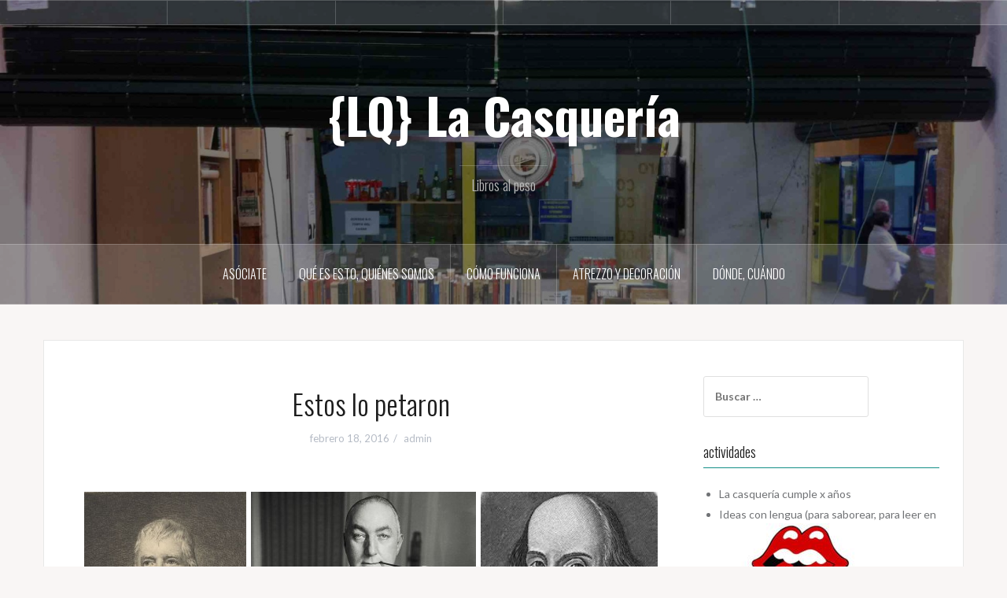

--- FILE ---
content_type: text/html; charset=UTF-8
request_url: https://lacasqueria.com/2016/02/18/estos-lo-petaron/
body_size: 15452
content:
<!DOCTYPE html>
<html lang="es">
<head>
<meta charset="UTF-8">
<meta name="viewport" content="width=device-width, initial-scale=1">
<link rel="profile" href="http://gmpg.org/xfn/11">
<link rel="pingback" href="https://lacasqueria.com/xmlrpc.php">
<link rel="shortcut icon" href="http://dev.lacasqueria.com/wp-content/uploads/2015/11/Aniversario-LQ-e1428927649490.jpg" />

<meta name='robots' content='index, follow, max-image-preview:large, max-snippet:-1, max-video-preview:-1' />

	<!-- This site is optimized with the Yoast SEO plugin v21.1 - https://yoast.com/wordpress/plugins/seo/ -->
	<title>Estos lo petaron - {LQ} La Casquería</title>
	<link rel="canonical" href="https://lacasqueria.com/2016/02/18/estos-lo-petaron/" />
	<meta property="og:locale" content="es_ES" />
	<meta property="og:type" content="article" />
	<meta property="og:title" content="Estos lo petaron - {LQ} La Casquería" />
	<meta property="og:description" content="&nbsp;     Edgar Wallace es más interesante que Walter Scott, pero Edgar Wallace no es más interesante que Shakespeare. Hay un Edgar Wallace en Shakespeare. Fernando Pessoa (Cita para tirarse el pisto) ¿Edgar Wallace? ¿Quién narices es EdgarContinue reading" />
	<meta property="og:url" content="https://lacasqueria.com/2016/02/18/estos-lo-petaron/" />
	<meta property="og:site_name" content="{LQ} La Casquería" />
	<meta property="article:published_time" content="2016-02-18T12:08:48+00:00" />
	<meta property="article:modified_time" content="2019-09-17T15:56:30+00:00" />
	<meta property="og:image" content="https://lacasqueria.com/wp-content/uploads/2016/02/La-Montaña-De-Oro-Molino.jpg" />
	<meta property="og:image:width" content="807" />
	<meta property="og:image:height" content="1185" />
	<meta property="og:image:type" content="image/jpeg" />
	<meta name="author" content="admin" />
	<meta name="twitter:card" content="summary_large_image" />
	<meta name="twitter:label1" content="Escrito por" />
	<meta name="twitter:data1" content="admin" />
	<meta name="twitter:label2" content="Tiempo de lectura" />
	<meta name="twitter:data2" content="9 minutos" />
	<script type="application/ld+json" class="yoast-schema-graph">{"@context":"https://schema.org","@graph":[{"@type":"WebPage","@id":"https://lacasqueria.com/2016/02/18/estos-lo-petaron/","url":"https://lacasqueria.com/2016/02/18/estos-lo-petaron/","name":"Estos lo petaron - {LQ} La Casquería","isPartOf":{"@id":"https://lacasqueria.com/#website"},"primaryImageOfPage":{"@id":"https://lacasqueria.com/2016/02/18/estos-lo-petaron/#primaryimage"},"image":{"@id":"https://lacasqueria.com/2016/02/18/estos-lo-petaron/#primaryimage"},"thumbnailUrl":"https://lacasqueria.com/wp-content/uploads/2016/02/La-Montaña-De-Oro-Molino.jpg","datePublished":"2016-02-18T12:08:48+00:00","dateModified":"2019-09-17T15:56:30+00:00","author":{"@id":"https://lacasqueria.com/#/schema/person/e3162d523ee7e4755685313f52cff2c0"},"breadcrumb":{"@id":"https://lacasqueria.com/2016/02/18/estos-lo-petaron/#breadcrumb"},"inLanguage":"es","potentialAction":[{"@type":"ReadAction","target":["https://lacasqueria.com/2016/02/18/estos-lo-petaron/"]}]},{"@type":"ImageObject","inLanguage":"es","@id":"https://lacasqueria.com/2016/02/18/estos-lo-petaron/#primaryimage","url":"https://lacasqueria.com/wp-content/uploads/2016/02/La-Montaña-De-Oro-Molino.jpg","contentUrl":"https://lacasqueria.com/wp-content/uploads/2016/02/La-Montaña-De-Oro-Molino.jpg","width":807,"height":1185},{"@type":"BreadcrumbList","@id":"https://lacasqueria.com/2016/02/18/estos-lo-petaron/#breadcrumb","itemListElement":[{"@type":"ListItem","position":1,"name":"Portada","item":"https://lacasqueria.com/"},{"@type":"ListItem","position":2,"name":"Estos lo petaron"}]},{"@type":"WebSite","@id":"https://lacasqueria.com/#website","url":"https://lacasqueria.com/","name":"{LQ} La Casquería","description":"Libros al peso","potentialAction":[{"@type":"SearchAction","target":{"@type":"EntryPoint","urlTemplate":"https://lacasqueria.com/?s={search_term_string}"},"query-input":"required name=search_term_string"}],"inLanguage":"es"},{"@type":"Person","@id":"https://lacasqueria.com/#/schema/person/e3162d523ee7e4755685313f52cff2c0","name":"admin","image":{"@type":"ImageObject","inLanguage":"es","@id":"https://lacasqueria.com/#/schema/person/image/","url":"https://secure.gravatar.com/avatar/a7805bd43d89d6a2a89ea4ee37816745?s=96&d=retro&r=g","contentUrl":"https://secure.gravatar.com/avatar/a7805bd43d89d6a2a89ea4ee37816745?s=96&d=retro&r=g","caption":"admin"},"url":"https://lacasqueria.com/author/admin/"}]}</script>
	<!-- / Yoast SEO plugin. -->


<link rel='dns-prefetch' href='//fonts.googleapis.com' />
<link rel="alternate" type="application/rss+xml" title="{LQ} La Casquería &raquo; Feed" href="https://lacasqueria.com/feed/" />
<link rel="alternate" type="application/rss+xml" title="{LQ} La Casquería &raquo; Feed de los comentarios" href="https://lacasqueria.com/comments/feed/" />
<script type="text/javascript">
window._wpemojiSettings = {"baseUrl":"https:\/\/s.w.org\/images\/core\/emoji\/14.0.0\/72x72\/","ext":".png","svgUrl":"https:\/\/s.w.org\/images\/core\/emoji\/14.0.0\/svg\/","svgExt":".svg","source":{"concatemoji":"https:\/\/lacasqueria.com\/wp-includes\/js\/wp-emoji-release.min.js?ver=2daf743182eb51c0f71f2729f3fcdbb4"}};
/*! This file is auto-generated */
!function(i,n){var o,s,e;function c(e){try{var t={supportTests:e,timestamp:(new Date).valueOf()};sessionStorage.setItem(o,JSON.stringify(t))}catch(e){}}function p(e,t,n){e.clearRect(0,0,e.canvas.width,e.canvas.height),e.fillText(t,0,0);var t=new Uint32Array(e.getImageData(0,0,e.canvas.width,e.canvas.height).data),r=(e.clearRect(0,0,e.canvas.width,e.canvas.height),e.fillText(n,0,0),new Uint32Array(e.getImageData(0,0,e.canvas.width,e.canvas.height).data));return t.every(function(e,t){return e===r[t]})}function u(e,t,n){switch(t){case"flag":return n(e,"\ud83c\udff3\ufe0f\u200d\u26a7\ufe0f","\ud83c\udff3\ufe0f\u200b\u26a7\ufe0f")?!1:!n(e,"\ud83c\uddfa\ud83c\uddf3","\ud83c\uddfa\u200b\ud83c\uddf3")&&!n(e,"\ud83c\udff4\udb40\udc67\udb40\udc62\udb40\udc65\udb40\udc6e\udb40\udc67\udb40\udc7f","\ud83c\udff4\u200b\udb40\udc67\u200b\udb40\udc62\u200b\udb40\udc65\u200b\udb40\udc6e\u200b\udb40\udc67\u200b\udb40\udc7f");case"emoji":return!n(e,"\ud83e\udef1\ud83c\udffb\u200d\ud83e\udef2\ud83c\udfff","\ud83e\udef1\ud83c\udffb\u200b\ud83e\udef2\ud83c\udfff")}return!1}function f(e,t,n){var r="undefined"!=typeof WorkerGlobalScope&&self instanceof WorkerGlobalScope?new OffscreenCanvas(300,150):i.createElement("canvas"),a=r.getContext("2d",{willReadFrequently:!0}),o=(a.textBaseline="top",a.font="600 32px Arial",{});return e.forEach(function(e){o[e]=t(a,e,n)}),o}function t(e){var t=i.createElement("script");t.src=e,t.defer=!0,i.head.appendChild(t)}"undefined"!=typeof Promise&&(o="wpEmojiSettingsSupports",s=["flag","emoji"],n.supports={everything:!0,everythingExceptFlag:!0},e=new Promise(function(e){i.addEventListener("DOMContentLoaded",e,{once:!0})}),new Promise(function(t){var n=function(){try{var e=JSON.parse(sessionStorage.getItem(o));if("object"==typeof e&&"number"==typeof e.timestamp&&(new Date).valueOf()<e.timestamp+604800&&"object"==typeof e.supportTests)return e.supportTests}catch(e){}return null}();if(!n){if("undefined"!=typeof Worker&&"undefined"!=typeof OffscreenCanvas&&"undefined"!=typeof URL&&URL.createObjectURL&&"undefined"!=typeof Blob)try{var e="postMessage("+f.toString()+"("+[JSON.stringify(s),u.toString(),p.toString()].join(",")+"));",r=new Blob([e],{type:"text/javascript"}),a=new Worker(URL.createObjectURL(r),{name:"wpTestEmojiSupports"});return void(a.onmessage=function(e){c(n=e.data),a.terminate(),t(n)})}catch(e){}c(n=f(s,u,p))}t(n)}).then(function(e){for(var t in e)n.supports[t]=e[t],n.supports.everything=n.supports.everything&&n.supports[t],"flag"!==t&&(n.supports.everythingExceptFlag=n.supports.everythingExceptFlag&&n.supports[t]);n.supports.everythingExceptFlag=n.supports.everythingExceptFlag&&!n.supports.flag,n.DOMReady=!1,n.readyCallback=function(){n.DOMReady=!0}}).then(function(){return e}).then(function(){var e;n.supports.everything||(n.readyCallback(),(e=n.source||{}).concatemoji?t(e.concatemoji):e.wpemoji&&e.twemoji&&(t(e.twemoji),t(e.wpemoji)))}))}((window,document),window._wpemojiSettings);
</script>
<style type="text/css">
img.wp-smiley,
img.emoji {
	display: inline !important;
	border: none !important;
	box-shadow: none !important;
	height: 1em !important;
	width: 1em !important;
	margin: 0 0.07em !important;
	vertical-align: -0.1em !important;
	background: none !important;
	padding: 0 !important;
}
</style>
	<link rel='stylesheet' id='oria-bootstrap-css' href='https://lacasqueria.com/wp-content/themes/oria/css/bootstrap/bootstrap.min.css?ver=1' type='text/css' media='all' />
<link rel='stylesheet' id='wp-block-library-css' href='https://lacasqueria.com/wp-includes/css/dist/block-library/style.min.css?ver=2daf743182eb51c0f71f2729f3fcdbb4' type='text/css' media='all' />
<style id='classic-theme-styles-inline-css' type='text/css'>
/*! This file is auto-generated */
.wp-block-button__link{color:#fff;background-color:#32373c;border-radius:9999px;box-shadow:none;text-decoration:none;padding:calc(.667em + 2px) calc(1.333em + 2px);font-size:1.125em}.wp-block-file__button{background:#32373c;color:#fff;text-decoration:none}
</style>
<style id='global-styles-inline-css' type='text/css'>
body{--wp--preset--color--black: #000000;--wp--preset--color--cyan-bluish-gray: #abb8c3;--wp--preset--color--white: #ffffff;--wp--preset--color--pale-pink: #f78da7;--wp--preset--color--vivid-red: #cf2e2e;--wp--preset--color--luminous-vivid-orange: #ff6900;--wp--preset--color--luminous-vivid-amber: #fcb900;--wp--preset--color--light-green-cyan: #7bdcb5;--wp--preset--color--vivid-green-cyan: #00d084;--wp--preset--color--pale-cyan-blue: #8ed1fc;--wp--preset--color--vivid-cyan-blue: #0693e3;--wp--preset--color--vivid-purple: #9b51e0;--wp--preset--gradient--vivid-cyan-blue-to-vivid-purple: linear-gradient(135deg,rgba(6,147,227,1) 0%,rgb(155,81,224) 100%);--wp--preset--gradient--light-green-cyan-to-vivid-green-cyan: linear-gradient(135deg,rgb(122,220,180) 0%,rgb(0,208,130) 100%);--wp--preset--gradient--luminous-vivid-amber-to-luminous-vivid-orange: linear-gradient(135deg,rgba(252,185,0,1) 0%,rgba(255,105,0,1) 100%);--wp--preset--gradient--luminous-vivid-orange-to-vivid-red: linear-gradient(135deg,rgba(255,105,0,1) 0%,rgb(207,46,46) 100%);--wp--preset--gradient--very-light-gray-to-cyan-bluish-gray: linear-gradient(135deg,rgb(238,238,238) 0%,rgb(169,184,195) 100%);--wp--preset--gradient--cool-to-warm-spectrum: linear-gradient(135deg,rgb(74,234,220) 0%,rgb(151,120,209) 20%,rgb(207,42,186) 40%,rgb(238,44,130) 60%,rgb(251,105,98) 80%,rgb(254,248,76) 100%);--wp--preset--gradient--blush-light-purple: linear-gradient(135deg,rgb(255,206,236) 0%,rgb(152,150,240) 100%);--wp--preset--gradient--blush-bordeaux: linear-gradient(135deg,rgb(254,205,165) 0%,rgb(254,45,45) 50%,rgb(107,0,62) 100%);--wp--preset--gradient--luminous-dusk: linear-gradient(135deg,rgb(255,203,112) 0%,rgb(199,81,192) 50%,rgb(65,88,208) 100%);--wp--preset--gradient--pale-ocean: linear-gradient(135deg,rgb(255,245,203) 0%,rgb(182,227,212) 50%,rgb(51,167,181) 100%);--wp--preset--gradient--electric-grass: linear-gradient(135deg,rgb(202,248,128) 0%,rgb(113,206,126) 100%);--wp--preset--gradient--midnight: linear-gradient(135deg,rgb(2,3,129) 0%,rgb(40,116,252) 100%);--wp--preset--font-size--small: 13px;--wp--preset--font-size--medium: 20px;--wp--preset--font-size--large: 36px;--wp--preset--font-size--x-large: 42px;--wp--preset--spacing--20: 0.44rem;--wp--preset--spacing--30: 0.67rem;--wp--preset--spacing--40: 1rem;--wp--preset--spacing--50: 1.5rem;--wp--preset--spacing--60: 2.25rem;--wp--preset--spacing--70: 3.38rem;--wp--preset--spacing--80: 5.06rem;--wp--preset--shadow--natural: 6px 6px 9px rgba(0, 0, 0, 0.2);--wp--preset--shadow--deep: 12px 12px 50px rgba(0, 0, 0, 0.4);--wp--preset--shadow--sharp: 6px 6px 0px rgba(0, 0, 0, 0.2);--wp--preset--shadow--outlined: 6px 6px 0px -3px rgba(255, 255, 255, 1), 6px 6px rgba(0, 0, 0, 1);--wp--preset--shadow--crisp: 6px 6px 0px rgba(0, 0, 0, 1);}:where(.is-layout-flex){gap: 0.5em;}:where(.is-layout-grid){gap: 0.5em;}body .is-layout-flow > .alignleft{float: left;margin-inline-start: 0;margin-inline-end: 2em;}body .is-layout-flow > .alignright{float: right;margin-inline-start: 2em;margin-inline-end: 0;}body .is-layout-flow > .aligncenter{margin-left: auto !important;margin-right: auto !important;}body .is-layout-constrained > .alignleft{float: left;margin-inline-start: 0;margin-inline-end: 2em;}body .is-layout-constrained > .alignright{float: right;margin-inline-start: 2em;margin-inline-end: 0;}body .is-layout-constrained > .aligncenter{margin-left: auto !important;margin-right: auto !important;}body .is-layout-constrained > :where(:not(.alignleft):not(.alignright):not(.alignfull)){max-width: var(--wp--style--global--content-size);margin-left: auto !important;margin-right: auto !important;}body .is-layout-constrained > .alignwide{max-width: var(--wp--style--global--wide-size);}body .is-layout-flex{display: flex;}body .is-layout-flex{flex-wrap: wrap;align-items: center;}body .is-layout-flex > *{margin: 0;}body .is-layout-grid{display: grid;}body .is-layout-grid > *{margin: 0;}:where(.wp-block-columns.is-layout-flex){gap: 2em;}:where(.wp-block-columns.is-layout-grid){gap: 2em;}:where(.wp-block-post-template.is-layout-flex){gap: 1.25em;}:where(.wp-block-post-template.is-layout-grid){gap: 1.25em;}.has-black-color{color: var(--wp--preset--color--black) !important;}.has-cyan-bluish-gray-color{color: var(--wp--preset--color--cyan-bluish-gray) !important;}.has-white-color{color: var(--wp--preset--color--white) !important;}.has-pale-pink-color{color: var(--wp--preset--color--pale-pink) !important;}.has-vivid-red-color{color: var(--wp--preset--color--vivid-red) !important;}.has-luminous-vivid-orange-color{color: var(--wp--preset--color--luminous-vivid-orange) !important;}.has-luminous-vivid-amber-color{color: var(--wp--preset--color--luminous-vivid-amber) !important;}.has-light-green-cyan-color{color: var(--wp--preset--color--light-green-cyan) !important;}.has-vivid-green-cyan-color{color: var(--wp--preset--color--vivid-green-cyan) !important;}.has-pale-cyan-blue-color{color: var(--wp--preset--color--pale-cyan-blue) !important;}.has-vivid-cyan-blue-color{color: var(--wp--preset--color--vivid-cyan-blue) !important;}.has-vivid-purple-color{color: var(--wp--preset--color--vivid-purple) !important;}.has-black-background-color{background-color: var(--wp--preset--color--black) !important;}.has-cyan-bluish-gray-background-color{background-color: var(--wp--preset--color--cyan-bluish-gray) !important;}.has-white-background-color{background-color: var(--wp--preset--color--white) !important;}.has-pale-pink-background-color{background-color: var(--wp--preset--color--pale-pink) !important;}.has-vivid-red-background-color{background-color: var(--wp--preset--color--vivid-red) !important;}.has-luminous-vivid-orange-background-color{background-color: var(--wp--preset--color--luminous-vivid-orange) !important;}.has-luminous-vivid-amber-background-color{background-color: var(--wp--preset--color--luminous-vivid-amber) !important;}.has-light-green-cyan-background-color{background-color: var(--wp--preset--color--light-green-cyan) !important;}.has-vivid-green-cyan-background-color{background-color: var(--wp--preset--color--vivid-green-cyan) !important;}.has-pale-cyan-blue-background-color{background-color: var(--wp--preset--color--pale-cyan-blue) !important;}.has-vivid-cyan-blue-background-color{background-color: var(--wp--preset--color--vivid-cyan-blue) !important;}.has-vivid-purple-background-color{background-color: var(--wp--preset--color--vivid-purple) !important;}.has-black-border-color{border-color: var(--wp--preset--color--black) !important;}.has-cyan-bluish-gray-border-color{border-color: var(--wp--preset--color--cyan-bluish-gray) !important;}.has-white-border-color{border-color: var(--wp--preset--color--white) !important;}.has-pale-pink-border-color{border-color: var(--wp--preset--color--pale-pink) !important;}.has-vivid-red-border-color{border-color: var(--wp--preset--color--vivid-red) !important;}.has-luminous-vivid-orange-border-color{border-color: var(--wp--preset--color--luminous-vivid-orange) !important;}.has-luminous-vivid-amber-border-color{border-color: var(--wp--preset--color--luminous-vivid-amber) !important;}.has-light-green-cyan-border-color{border-color: var(--wp--preset--color--light-green-cyan) !important;}.has-vivid-green-cyan-border-color{border-color: var(--wp--preset--color--vivid-green-cyan) !important;}.has-pale-cyan-blue-border-color{border-color: var(--wp--preset--color--pale-cyan-blue) !important;}.has-vivid-cyan-blue-border-color{border-color: var(--wp--preset--color--vivid-cyan-blue) !important;}.has-vivid-purple-border-color{border-color: var(--wp--preset--color--vivid-purple) !important;}.has-vivid-cyan-blue-to-vivid-purple-gradient-background{background: var(--wp--preset--gradient--vivid-cyan-blue-to-vivid-purple) !important;}.has-light-green-cyan-to-vivid-green-cyan-gradient-background{background: var(--wp--preset--gradient--light-green-cyan-to-vivid-green-cyan) !important;}.has-luminous-vivid-amber-to-luminous-vivid-orange-gradient-background{background: var(--wp--preset--gradient--luminous-vivid-amber-to-luminous-vivid-orange) !important;}.has-luminous-vivid-orange-to-vivid-red-gradient-background{background: var(--wp--preset--gradient--luminous-vivid-orange-to-vivid-red) !important;}.has-very-light-gray-to-cyan-bluish-gray-gradient-background{background: var(--wp--preset--gradient--very-light-gray-to-cyan-bluish-gray) !important;}.has-cool-to-warm-spectrum-gradient-background{background: var(--wp--preset--gradient--cool-to-warm-spectrum) !important;}.has-blush-light-purple-gradient-background{background: var(--wp--preset--gradient--blush-light-purple) !important;}.has-blush-bordeaux-gradient-background{background: var(--wp--preset--gradient--blush-bordeaux) !important;}.has-luminous-dusk-gradient-background{background: var(--wp--preset--gradient--luminous-dusk) !important;}.has-pale-ocean-gradient-background{background: var(--wp--preset--gradient--pale-ocean) !important;}.has-electric-grass-gradient-background{background: var(--wp--preset--gradient--electric-grass) !important;}.has-midnight-gradient-background{background: var(--wp--preset--gradient--midnight) !important;}.has-small-font-size{font-size: var(--wp--preset--font-size--small) !important;}.has-medium-font-size{font-size: var(--wp--preset--font-size--medium) !important;}.has-large-font-size{font-size: var(--wp--preset--font-size--large) !important;}.has-x-large-font-size{font-size: var(--wp--preset--font-size--x-large) !important;}
.wp-block-navigation a:where(:not(.wp-element-button)){color: inherit;}
:where(.wp-block-post-template.is-layout-flex){gap: 1.25em;}:where(.wp-block-post-template.is-layout-grid){gap: 1.25em;}
:where(.wp-block-columns.is-layout-flex){gap: 2em;}:where(.wp-block-columns.is-layout-grid){gap: 2em;}
.wp-block-pullquote{font-size: 1.5em;line-height: 1.6;}
</style>
<link rel='stylesheet' id='oria-style-css' href='https://lacasqueria.com/wp-content/themes/oria/style.css?ver=2daf743182eb51c0f71f2729f3fcdbb4' type='text/css' media='all' />
<style id='oria-style-inline-css' type='text/css'>
.footer-widgets .widget-title,.owl-theme .owl-controls .owl-buttons div,.read-more,.entry-title a:hover,a, a:hover { color:#138e86}
#preloader-inner,.oria-slider .slide-title a,.read-more:hover,.nav-previous:hover,.nav-next:hover, button,.button,input[type="button"],input[type="reset"],input[type="submit"] { background-color:#138e86}
.widget-title { border-color:#138e86}
.sidebar-toggle,.social-navigation li a:hover,.main-navigation a:hover {background-color:rgba(19,142,134,0.4);}
body, .widget a { color:#717376}
.site-title a, .site-title a:hover { color:#fff}
.site-description { color:#bbb}
.site-logo { max-width:200px; }
.site-branding { padding-top:65px;padding-bottom:65px; }
.site-title { font-size:62px; }
.site-description { font-size:18px; }

</style>
<link rel='stylesheet' id='oria-body-fonts-css' href='//fonts.googleapis.com/css?family=Lato%3A400%2C700%2C400italic%2C700italic&#038;ver=2daf743182eb51c0f71f2729f3fcdbb4' type='text/css' media='all' />
<link rel='stylesheet' id='oria-headings-fonts-css' href='//fonts.googleapis.com/css?family=Oswald%3A300%2C700&#038;ver=2daf743182eb51c0f71f2729f3fcdbb4' type='text/css' media='all' />
<link rel='stylesheet' id='oria-fontawesome-css' href='https://lacasqueria.com/wp-content/themes/oria/fonts/font-awesome.min.css?ver=2daf743182eb51c0f71f2729f3fcdbb4' type='text/css' media='all' />
<script type='text/javascript' src='https://lacasqueria.com/wp-includes/js/jquery/jquery.min.js?ver=3.7.0' id='jquery-core-js'></script>
<script type='text/javascript' src='https://lacasqueria.com/wp-includes/js/jquery/jquery-migrate.min.js?ver=3.4.1' id='jquery-migrate-js'></script>
<script type='text/javascript' src='https://lacasqueria.com/wp-content/themes/oria/js/jquery.fitvids.js?ver=1' id='oria-fitvids-js'></script>
<script type='text/javascript' src='https://lacasqueria.com/wp-content/themes/oria/js/jquery.slicknav.min.js?ver=1' id='oria-slicknav-js'></script>
<script type='text/javascript' src='https://lacasqueria.com/wp-content/themes/oria/js/parallax.min.js?ver=1' id='oria-parallax-js'></script>
<script type='text/javascript' src='https://lacasqueria.com/wp-content/themes/oria/js/scripts.js?ver=1' id='oria-scripts-js'></script>
<script type='text/javascript' src='https://lacasqueria.com/wp-content/themes/oria/js/imagesloaded.pkgd.min.js?ver=1' id='oria-imagesloaded-js'></script>
<script type='text/javascript' src='https://lacasqueria.com/wp-content/themes/oria/js/masonry-init.js?ver=1' id='oria-masonry-init-js'></script>
<script type='text/javascript' src='https://lacasqueria.com/wp-content/themes/oria/js/owl.carousel.min.js?ver=1' id='oria-owl-script-js'></script>
<script type='text/javascript' id='oria-slider-init-js-extra'>
/* <![CDATA[ */
var sliderOptions = {"slideshowspeed":"4000"};
/* ]]> */
</script>
<script type='text/javascript' src='https://lacasqueria.com/wp-content/themes/oria/js/slider-init.js?ver=1' id='oria-slider-init-js'></script>
<link rel="https://api.w.org/" href="https://lacasqueria.com/wp-json/" /><link rel="alternate" type="application/json" href="https://lacasqueria.com/wp-json/wp/v2/posts/2045" /><link rel="EditURI" type="application/rsd+xml" title="RSD" href="https://lacasqueria.com/xmlrpc.php?rsd" />

<link rel='shortlink' href='https://lacasqueria.com/?p=2045' />
<link rel="alternate" type="application/json+oembed" href="https://lacasqueria.com/wp-json/oembed/1.0/embed?url=https%3A%2F%2Flacasqueria.com%2F2016%2F02%2F18%2Festos-lo-petaron%2F" />
<link rel="alternate" type="text/xml+oembed" href="https://lacasqueria.com/wp-json/oembed/1.0/embed?url=https%3A%2F%2Flacasqueria.com%2F2016%2F02%2F18%2Festos-lo-petaron%2F&#038;format=xml" />
<!--[if lt IE 9]>
<script src="https://lacasqueria.com/wp-content/themes/oria/js/html5shiv.js"></script>
<![endif]-->
<meta name="generator" content="Elementor 3.26.5; features: additional_custom_breakpoints; settings: css_print_method-external, google_font-enabled, font_display-auto">
<style type="text/css">.recentcomments a{display:inline !important;padding:0 !important;margin:0 !important;}</style>			<style>
				.e-con.e-parent:nth-of-type(n+4):not(.e-lazyloaded):not(.e-no-lazyload),
				.e-con.e-parent:nth-of-type(n+4):not(.e-lazyloaded):not(.e-no-lazyload) * {
					background-image: none !important;
				}
				@media screen and (max-height: 1024px) {
					.e-con.e-parent:nth-of-type(n+3):not(.e-lazyloaded):not(.e-no-lazyload),
					.e-con.e-parent:nth-of-type(n+3):not(.e-lazyloaded):not(.e-no-lazyload) * {
						background-image: none !important;
					}
				}
				@media screen and (max-height: 640px) {
					.e-con.e-parent:nth-of-type(n+2):not(.e-lazyloaded):not(.e-no-lazyload),
					.e-con.e-parent:nth-of-type(n+2):not(.e-lazyloaded):not(.e-no-lazyload) * {
						background-image: none !important;
					}
				}
			</style>
					<style type="text/css">
			.site-header {
				background-image: url(https://lacasqueria.com/wp-content/uploads/2015/11/cropped-casqueria_barra.jpg);
			}
		</style>
		<link rel="icon" href="https://lacasqueria.com/wp-content/uploads/2015/09/cropped-LQ_logo_peq-32x32.png" sizes="32x32" />
<link rel="icon" href="https://lacasqueria.com/wp-content/uploads/2015/09/cropped-LQ_logo_peq-192x192.png" sizes="192x192" />
<link rel="apple-touch-icon" href="https://lacasqueria.com/wp-content/uploads/2015/09/cropped-LQ_logo_peq-180x180.png" />
<meta name="msapplication-TileImage" content="https://lacasqueria.com/wp-content/uploads/2015/09/cropped-LQ_logo_peq-270x270.png" />
</head>

<body class="post-template-default single single-post postid-2045 single-format-standard group-blog elementor-default elementor-kit-2375">

<!--<div class="preloader">
	<div id="preloader-inner">
		<div class="preload"></div>
	</div>
</div>-->

<div id="page" class="hfeed site">
	<a class="skip-link screen-reader-text" href="#content">Skip to content</a>

	<header id="masthead" class="site-header" role="banner">

		<div class="top-bar clearfix no-toggle">
						<nav class="social-navigation clearfix">
				<div class="menu-menu-principal-container"><ul id="menu-menu-principal" class="menu clearfix"><li id="menu-item-1837" class="menu-item menu-item-type-custom menu-item-object-custom menu-item-1837"><a href="http://dev.lacasqueria.com/"><span class="screen-reader-text">Home</span></a></li>
<li id="menu-item-1838" class="menu-item menu-item-type-post_type menu-item-object-page menu-item-1838"><a href="https://lacasqueria.com/el-que/"><span class="screen-reader-text">Quiénes somos</span></a></li>
<li id="menu-item-1841" class="menu-item menu-item-type-post_type menu-item-object-page menu-item-1841"><a href="https://lacasqueria.com/donde/"><span class="screen-reader-text">Dónde, cuándo</span></a></li>
<li id="menu-item-1840" class="menu-item menu-item-type-post_type menu-item-object-page menu-item-1840"><a href="https://lacasqueria.com/como/"><span class="screen-reader-text">Cómo funciona</span></a></li>
<li id="menu-item-1842" class="menu-item menu-item-type-post_type menu-item-object-page menu-item-1842"><a href="https://lacasqueria.com/atrezzo/"><span class="screen-reader-text">Atrezzo y decoración</span></a></li>
<li id="menu-item-2495" class="menu-item menu-item-type-post_type menu-item-object-page menu-item-2495"><a href="https://lacasqueria.com/asociate/"><span class="screen-reader-text">Asóciate</span></a></li>
</ul></div>			</nav>
					
					</div>

		<div class="container">
			<div class="site-branding">
				<h1 class="site-title"><a href="https://lacasqueria.com/" rel="home">{LQ} La Casquería</a></h1><h2 class="site-description">Libros al peso</h2>			</div><!-- .site-branding -->
		</div>

		<nav id="site-navigation" class="main-navigation" role="navigation">
			<div id="primary-menu" class="menu clearfix"><ul>
<li class="page_item page-item-2487"><a href="https://lacasqueria.com/asociate/">Asóciate</a></li>
<li class="page_item page-item-1740"><a href="https://lacasqueria.com/el-que/">Qué es esto, quiénes somos</a></li>
<li class="page_item page-item-199"><a href="https://lacasqueria.com/como/">Cómo funciona</a></li>
<li class="page_item page-item-206"><a href="https://lacasqueria.com/atrezzo/">Atrezzo y decoración</a></li>
<li class="page_item page-item-210"><a href="https://lacasqueria.com/donde/">Dónde, cuándo</a></li>
</ul></div>
		</nav><!-- #site-navigation -->
		<nav class="mobile-nav"></nav>

	</header><!-- #masthead -->
	
	
	<div id="content" class="site-content clearfix">
				<div class="container content-wrapper">
		
	<div id="primary" class="content-area">
		<main id="main" class="site-main" role="main">

		
			
<article id="post-2045" class="post-2045 post type-post status-publish format-standard has-post-thumbnail hentry category-destacado category-libros">

		
	<header class="entry-header">
		<h1 class="entry-title">Estos lo petaron</h1>
				<div class="entry-meta">
			<span class="posted-on"><a href="https://lacasqueria.com/2016/02/18/estos-lo-petaron/" rel="bookmark"><time class="entry-date published" datetime="2016-02-18T12:08:48+00:00">febrero 18, 2016</time><time class="updated" datetime="2019-09-17T15:56:30+00:00">septiembre 17, 2019</time></a></span><span class="byline"> <span class="author vcard"><a class="url fn n" href="https://lacasqueria.com/author/admin/">admin</a></span></span>		</div><!-- .entry-meta -->
			</header><!-- .entry-header -->

	<div class="entry-content">
		<p>&nbsp;</p>
<p style="text-align: center;"><a href="https://lacasqueria.com/wp-content/uploads/2016/02/scott-1.jpg" rel="attachment wp-att-2094"><img fetchpriority="high" decoding="async" class="alignnone size-medium wp-image-2094" src="https://lacasqueria.com/wp-content/uploads/2016/02/scott-1-206x300.jpg" alt="scott" width="206" height="300" srcset="https://lacasqueria.com/wp-content/uploads/2016/02/scott-1-206x300.jpg 206w, https://lacasqueria.com/wp-content/uploads/2016/02/scott-1-520x758.jpg 520w, https://lacasqueria.com/wp-content/uploads/2016/02/scott-1.jpg 539w" sizes="(max-width: 206px) 100vw, 206px" /></a>  <a href="https://lacasqueria.com/wp-content/uploads/2016/02/wallace..jpg" rel="attachment wp-att-2090"><img decoding="async" class="alignnone size-medium wp-image-2090" src="https://lacasqueria.com/wp-content/uploads/2016/02/wallace.-286x300.jpg" alt="wallace." width="286" height="300" srcset="https://lacasqueria.com/wp-content/uploads/2016/02/wallace.-286x300.jpg 286w, https://lacasqueria.com/wp-content/uploads/2016/02/wallace.-520x546.jpg 520w, https://lacasqueria.com/wp-content/uploads/2016/02/wallace..jpg 634w" sizes="(max-width: 286px) 100vw, 286px" /></a>  <a href="https://lacasqueria.com/wp-content/uploads/2016/02/shakes.jpg" rel="attachment wp-att-2093"><img decoding="async" class="alignnone wp-image-2093" src="https://lacasqueria.com/wp-content/uploads/2016/02/shakes.jpg" alt="shakes" width="225" height="301" /></a></p>
<blockquote>
<p style="text-align: right;">Edgar Wallace es más interesante que Walter Scott, pero Edgar Wallace no es más interesante que Shakespeare. Hay un Edgar Wallace en Shakespeare.</p>
<p style="text-align: right;">Fernando Pessoa (<a href="http://arquivopessoa.net/textos/1367">Cita</a> para tirarse el pisto)</p>
</blockquote>
<p style="text-align: left;">¿Edgar Wallace? ¿Quién narices es Edgar Wallace? preguntará el curioso y desprevenido lector (si no es otro friqui). Seguro que uno de estos días, algún escritor que el futuro recordará con arrobo (imposible imaginarse quién)  sacará a colación a Dan Brown o al de Millenium para ensalzar a Tolstoi y denostar a otro que ya no esté de moda, y al leerlo nuestros biznietos preguntarán casi lo mismo. ¿Quién narices es Dan Brown?</p>
<p style="text-align: left;">Ejem. Será difícil buscar salida a esa pregunta. ¿Qué les podríamos decir? Yo y más de uno de los que me están leyendo (¡pobres!) nos hemos tragado libros de Brown y del sueco y los hemos disfrutado, pasando por alto las patéticas adivinanzas de parbulario de D.B. y los pamplinas tecnológicas del otro (del que, cachis, se me ha olvidado el nombre). Será un mal trago, pero habrá que reconocer que nos gustaron y tener preparadas las excusas de rigor.</p>
<p style="text-align: left;">Así que me adelanto (y  dejo para otro momento analizar de verdad la cita, que tiene su miga). Porque esto va de best sellers. De tíos que lo petaron en su día y ahora sólo se acuerda de ellos la Chelito. Y yo. Y algún otro pobrinho.</p>
<p style="text-align: left;">No es cuestión generacional. Tranquis. Es verdad que el número empieza a dar miedo, pero no tengo edad para haber leído a la mayoría de los que vienen después, Wallace incluido, cuando eran lo más. Así que ni dedo enhiesto por los recuerdos de mi juventud ni todo tiempo pasado fue mejor, esto no va de eso. Pero la curiosidad malsana y el detalle de que a cualquiera se le debería caer el alma a los pies casi cada vez que echa un ojo a las novedades de cualquier librería de nuevo (desde las fnac-cosas a las culturetas con nombre de poeta, sobre todo por los precios -infectos- pero también por lo demás) me han hecho rebuscar más de la cuenta en el pasado inmundo. Y se encuentran cosas divertidas. Como mínimo, plantéatelos como alternativa a otro Dan Brown o Ken Follet, si los cielos han querido que ya hayas leído uno.</p>
<p style="text-align: left;">Al pensar este texto se me vinieron a la cabeza varios autores. Después de un rato, con el cerebro saturado, opté por la opción wiki. Es rápido. En español agua, como siempre, pero en inglés se han sacado una listilla de autores por número de ventas. <a href="https://en.wikipedia.org/wiki/List_of_best-selling_fiction_authors">Ésta es.</a> Entro y lo primero que veo es a Shakespeare. ¡Qué morro! No es que el pobre no haya hecho méritos, es que me imagino los esfuerzos denodados de un montón de british para que guille saliera el primero y respirar aliviados. Nosotros hubiéramos hecho lo mismo por Cervantes (o no), con el mismo resultado de incredulidad ajena.</p>
<p style="text-align: left;">Pero dejemos el triste gesto atávico de poner a Shake de pararrayos (lo que, dicho de pasada, nos demuestra una vez más la cantidad de viejo que hay en lo nuevo) y vayamos a la lista. Son autores de ficción. Eso es para quitarse la biblia y a marx y esas cosas, aunque si me lo pienso, entonces el término ficción hay que redefinirlo un poco&#8230; Bueno, centrémonos: segunda tía Agatha, luego Barbara Cartland, Danielle Steel (la política de género por las nubes) y Harold Robbins. Enid Blyton está la 8 y J. K. Rowling la 11 y subiendo (se supone). Acaba de pasar a Toltoi. R.L Stine está el 16, luchando, supongo, por quedar el 13 y Nora Roberts  la 18, justo delante de Pushkin. Esto parece la guerra fría. <span class="vcard"><span class="fn">Jirō Akagawa está el 24, sacando pecho como primer japonés y con un chino justo delante, puesto probablemente ahí con el único afán de molestar (no que Jin Yong no se lo merezca, eh?). Edgar Wallace (¡hombre!) cae en el 26, negro, par y pasa. Mucho antes, Corin Tellado en el 13 da aire español a la cosa. Catalanes no encuentro, pero no es cosa de tocar los befos que los aires andan raros. Zane Grey viene detrás y Karl May aún más atrás, aunque a Adolf le fastidie (pero de cualquier manera es el primer alemán, ¿qué nuevos desmanes traería esta lista si hubieran ganado la guerra?). Frédéric Dard, Astrid Lindgren y Paulo Coello dan un toque de color local, hartos ya de tanto english. Al final de la lista aparece Herman Hesse (el daño que ha hecho Sidharta es incalculable ¡y los damnificados ni se enteran!), seguido de cerca por Rex Stout, Anne Golon y Frank G. Slaughter . Y ni un sólo italiano, ma cosa dici????<br />
</span></span></p>
<p style="text-align: left;">Resumiendo: ¿quiénes son todos estos pavos (y pavas)? No vamos a pasarnos, pero sí a incitar al aborrecimiento o a la lectura de algunos de ellos. O a lo segundo y luego lo primero, que es la forma de aborrecer menos clásica. Algunos los tenemos ahora en la librería, otros entran y salen (mis colegas tienen tendencia a ponerlos en la sección de saldos, pero yo me resisto): busca.</p>
<p style="text-align: left;">Y bueno, al tajo, que como introducción ya nos hemos pasado bastante. Para compensar solo hablaré de tres o cuatro fieras y el próximo día más.</p>
<p style="text-align: left;"><strong>Erle Stanley Gardner</strong> era el tipo que más libros había vendido en los usa cuando murió, en 1970, con más de 80 años (un matusa for the usa, decía una viñeta del forges de la que sólo me acuerdo yo). No es de extrañar, pues los había escrito casi todos: unas 200 novelas (dos o tres al año de perry mason durante treinta y pico años otras 40 de cool &amp; lam y el fiscal de madison, etc. etc.) y tropecientas historias cortas. Para no asustar a la clientela usaba diferentes sobrenombres. A.A.Fair fue el más famoso, pero por aquí no sirvió de mucho, porque los malvados editores locales, que salvo por la selección de las portadas debían tener menos sentido poético que un dedo en la nariz, se dedicaban a avisar que era el de perry y se acabó el misterio. Una especie de Simenon yankee pero sin Andre Gide al rescate. Escribiendo hasta mientras comía alubias, la calidad se resiente en muchas de sus obras, o eso opinará el guapo que se las haya leído todas. Para saber escoger, se recomienda meterse en páginas de fans como <a href="http://web.archive.org/web/20000818172343/members.aol.com/MG4273/gardner.htm" target="_blank" rel="noopener noreferrer">ésta,</a> que suelen recomendar (de modo encantadóramente ingenuo) entre 10 y 50 de sus mejores obras. Se sugiere tirar un dado a ver cuál sale, si no hay afán de pasote. Yo recomiendo El fiscal traza un círculo. Las novelas de ESG están bien escritas, bien estructuradas y se leen con agrado. Y para un tipo de hoy en día, saturado de paridas pseudocientíficas en plan CSI, esas investigaciones pre-microscopio donde todo se resuelve porque alguien mira por la ventana a las tres de la mañana y el único policía que no se carga pruebas (sin querer) en la escena del crimen es el bueno tienen un encanto sutil y naif. ¿Tienta? Mirad además que ediciones tan chulas:</p>
<p><a href="https://lacasqueria.com/wp-content/uploads/2016/02/IMG_5679p.jpg" rel="attachment wp-att-2084"><img loading="lazy" decoding="async" class="wp-image-2084 aligncenter" src="https://lacasqueria.com/wp-content/uploads/2016/02/IMG_5679p-300x140.jpg" alt="IMG_5679p" width="544" height="254" srcset="https://lacasqueria.com/wp-content/uploads/2016/02/IMG_5679p-300x140.jpg 300w, https://lacasqueria.com/wp-content/uploads/2016/02/IMG_5679p-768x357.jpg 768w, https://lacasqueria.com/wp-content/uploads/2016/02/IMG_5679p-1024x476.jpg 1024w, https://lacasqueria.com/wp-content/uploads/2016/02/IMG_5679p-520x242.jpg 520w, https://lacasqueria.com/wp-content/uploads/2016/02/IMG_5679p-740x344.jpg 740w" sizes="(max-width: 544px) 100vw, 544px" /></a></p>
<p style="text-align: left;"><strong>Karl May</strong> era el escritor favorito de Hitler. Y de Einstein. Y de un par de líderes revolucionarios latinoamericanos que yo me sé. Todos lo recordaban de su infancia o juventud, pero todos  declararon haber vuelto a él en diferentes etapas de su vida buscando inspiración. ¿Cómo se come eso? Pues la digestión se las trae, claro. En general la gente se queda con la primera frase, porque que te hagan una glosa a mitad del Mein Kampf marca lo suyo. Intenta nadar con esa piedra en los tobillos. Pero May era un humanista (si alguien sigue entendiendo el significado de esa palabra) y un pacifista convencido. Ni conoció ni imaginó a Hitler (ni a Einstein, claro). Leer alguna de sus novelas no puede hacerte mucho daño, a no ser por la acechanza del traductor. En eso, que yo sepa (le he leído y releído en la colección El lince astuto de Aguilar), no ha tenido mucha suerte. Es intuición, porque de deutch ni papa, pero parece evidente que el tipo que más libros ha vendido en Alemania no puede escribir tan mal. Pero todo se pasa si uno se abstrae de las palabras mal ordenadas (o busca traducción guay, quizá las bonitas ediciones que hizo Gustavo Gili en los años 20 la tengan). La estructura es sencilla y los diálogos alegóricos. Lee cualquiera de sus novelas del oeste y Winnetou permanecerá ya para siempre a tu lado.</p>
<p style="text-align: center;"><a href="https://lacasqueria.com/wp-content/uploads/2016/02/La-Montaña-De-Oro-Molino.jpg" rel="attachment wp-att-2082"><img loading="lazy" decoding="async" class="alignnone size-medium wp-image-2082" src="https://lacasqueria.com/wp-content/uploads/2016/02/La-Montaña-De-Oro-Molino-204x300.jpg" alt="La Montaña De Oro Molino" width="204" height="300" srcset="https://lacasqueria.com/wp-content/uploads/2016/02/La-Montaña-De-Oro-Molino-204x300.jpg 204w, https://lacasqueria.com/wp-content/uploads/2016/02/La-Montaña-De-Oro-Molino-768x1128.jpg 768w, https://lacasqueria.com/wp-content/uploads/2016/02/La-Montaña-De-Oro-Molino-697x1024.jpg 697w, https://lacasqueria.com/wp-content/uploads/2016/02/La-Montaña-De-Oro-Molino-520x764.jpg 520w, https://lacasqueria.com/wp-content/uploads/2016/02/La-Montaña-De-Oro-Molino-740x1087.jpg 740w, https://lacasqueria.com/wp-content/uploads/2016/02/La-Montaña-De-Oro-Molino.jpg 807w" sizes="(max-width: 204px) 100vw, 204px" /></a>    <a href="https://lacasqueria.com/wp-content/uploads/2016/02/may-diablo.jpg" rel="attachment wp-att-2083"><img loading="lazy" decoding="async" class="alignnone size-medium wp-image-2083" src="https://lacasqueria.com/wp-content/uploads/2016/02/may-diablo-197x300.jpg" alt="may diablo" width="197" height="300" srcset="https://lacasqueria.com/wp-content/uploads/2016/02/may-diablo-197x300.jpg 197w, https://lacasqueria.com/wp-content/uploads/2016/02/may-diablo.jpg 328w" sizes="(max-width: 197px) 100vw, 197px" /></a></p>
<p style="text-align: left;"><b>Gérard de Villiers</b>, muerto hace un par de años, es el creador de la serie SAS, que contiene unas doscientas novelas de espionaje en las que un príncipe austriaco necesitado de fondos (para reparar un castillo y no sanear las vistas) se enrola en la CIA. Lo de que es príncipe vale para el título de Su Alteza Serenísima (osea, SAS) y lo de la CIA para mandarle al quinto pino con propósitos dudosos. Suena patético pero se deja querer. La primera novela, SAS en Estambul, es la monda. Eso sí, échale primero un ojo a las portadas porque a lo mejor hieren tu sensibilidad (y si la hiere una, la hieren todas, no hay portadas diferentes en la serie). Corre el rumor de que los espías auténticos, a la par que el resto de personal de embajada, se leían rápidamente la novela local de SAS  al llegar a una zona, porque solía informar de cosas realmente útiles que era difícil encontrar en otro sitio. Sí, suena a capítulo de Men in black con guionista anfetamínico, pero vete tu a decirles a esos tipos que no son serios.</p>
<p style="text-align: center;"><a href="https://lacasqueria.com/wp-content/uploads/2016/02/Gerard-de-Villiers-SAS-en-Estambul.jpg" rel="attachment wp-att-2087"><img loading="lazy" decoding="async" class="alignnone size-medium wp-image-2087" src="https://lacasqueria.com/wp-content/uploads/2016/02/Gerard-de-Villiers-SAS-en-Estambul-186x300.jpg" alt="Gerard de Villiers-SAS en Estambul" width="186" height="300" srcset="https://lacasqueria.com/wp-content/uploads/2016/02/Gerard-de-Villiers-SAS-en-Estambul-186x300.jpg 186w, https://lacasqueria.com/wp-content/uploads/2016/02/Gerard-de-Villiers-SAS-en-Estambul.jpg 371w" sizes="(max-width: 186px) 100vw, 186px" /></a>   <img loading="lazy" decoding="async" class="alignnone size-medium wp-image-2086" src="https://lacasqueria.com/wp-content/uploads/2016/02/sas-los-ahorcados-de-bagdad-gerard-de-villiers-187x300.jpg" alt="sas-los-ahorcados-de-bagdad-gerard-de-villiers" width="187" height="300" srcset="https://lacasqueria.com/wp-content/uploads/2016/02/sas-los-ahorcados-de-bagdad-gerard-de-villiers-187x300.jpg 187w, https://lacasqueria.com/wp-content/uploads/2016/02/sas-los-ahorcados-de-bagdad-gerard-de-villiers-637x1024.jpg 637w, https://lacasqueria.com/wp-content/uploads/2016/02/sas-los-ahorcados-de-bagdad-gerard-de-villiers-520x836.jpg 520w, https://lacasqueria.com/wp-content/uploads/2016/02/sas-los-ahorcados-de-bagdad-gerard-de-villiers.jpg 652w" sizes="(max-width: 187px) 100vw, 187px" /></p>
<p style="text-align: left;">Bueno, ya basta. Esto se ha convertido en algo parecido a una obra de George Bernard Shaw, con dos horas de prefacio y una obra de tres minutos después. Me falta Wallace, es verdad, y eso no se hace, pero esto ya se ha hecho muy largo, así que otro día seguiremos con más, ya sin prefacio, entrando directamente a matar. Mira de nuevo la <a href="https://en.wikipedia.org/wiki/List_of_best-selling_fiction_authors">lista</a>. Hay historias curiosas ahí al fondo.</p>
			</div><!-- .entry-content -->

		<footer class="entry-footer">
		<span class="cat-links">Posted in <a href="https://lacasqueria.com/category/destacado/" rel="category tag">destacado</a>, <a href="https://lacasqueria.com/category/libros/" rel="category tag">libros</a></span>	</footer><!-- .entry-footer -->
	</article><!-- #post-## -->

			
	<nav class="navigation post-navigation" aria-label="Entradas">
		<h2 class="screen-reader-text">Navegación de entradas</h2>
		<div class="nav-links"><div class="nav-previous"><a href="https://lacasqueria.com/2015/12/24/nuevaweb/" rel="prev">Nuevo año, Nueva web</a></div><div class="nav-next"><a href="https://lacasqueria.com/2016/03/21/nuevo-ano-de-papc-empezamos-con-mallarme-porque-somos-muy-chulos/" rel="next">Nuevo año de PAPC: empezamos con Mallarmé porque somos muy chulos</a></div></div>
	</nav>
			
		
		</main><!-- #main -->
	</div><!-- #primary -->

	
<div id="secondary" class="widget-area no-toggle" role="complementary">
	<span class="sidebar-close"><i class="fa fa-times"></i></span>
	<aside id="search-2" class="widget widget_search"><form role="search" method="get" class="search-form" action="https://lacasqueria.com/">
				<label>
					<span class="screen-reader-text">Buscar:</span>
					<input type="search" class="search-field" placeholder="Buscar &hellip;" value="" name="s" />
				</label>
				<input type="submit" class="search-submit" value="Buscar" />
			</form></aside><aside id="listcategorypostswidget-2" class="widget widget_listcategorypostswidget"><h4 class="widget-title">actividades</h4><ul class="lcp_catlist" id="lcp_instance_listcategorypostswidget-2"><li><a href="https://lacasqueria.com/2024/04/13/la-casqueria-cumple-x-anos/">La casquería cumple x años</a></li><li><a href="https://lacasqueria.com/2020/04/14/ideas-con-lengua-para-un-aniversario-en-confinamiento/">Ideas con lengua (para saborear, para leer en alto)</a><a href="https://lacasqueria.com/2020/04/14/ideas-con-lengua-para-un-aniversario-en-confinamiento/" title="Ideas con lengua (para saborear, para leer en alto)"><img width="150" height="150" src="https://lacasqueria.com/wp-content/uploads/2020/04/lengua_rolling-150x150.jpg" class="lcp_thumbnail wp-post-image" alt="Ideas con lengua (para saborear, para leer en alto)" decoding="async" srcset="https://lacasqueria.com/wp-content/uploads/2020/04/lengua_rolling-150x150.jpg 150w, https://lacasqueria.com/wp-content/uploads/2020/04/lengua_rolling.jpg 300w" sizes="(max-width: 150px) 100vw, 150px" /></a></li><li><a href="https://lacasqueria.com/2019/04/04/septimo-aniversario-de-la-casqueria/">Séptimo aniversario de La Casquería</a><a href="https://lacasqueria.com/2019/04/04/septimo-aniversario-de-la-casqueria/" title="Séptimo aniversario de La Casquería"><img width="150" height="150" src="https://lacasqueria.com/wp-content/uploads/2019/04/cartel_LQ_2019-150x150.jpg" class="lcp_thumbnail wp-post-image" alt="Séptimo aniversario de La Casquería" decoding="async" srcset="https://lacasqueria.com/wp-content/uploads/2019/04/cartel_LQ_2019-150x150.jpg 150w, https://lacasqueria.com/wp-content/uploads/2019/04/cartel_LQ_2019-300x300.jpg 300w, https://lacasqueria.com/wp-content/uploads/2019/04/cartel_LQ_2019-768x768.jpg 768w, https://lacasqueria.com/wp-content/uploads/2019/04/cartel_LQ_2019-520x520.jpg 520w, https://lacasqueria.com/wp-content/uploads/2019/04/cartel_LQ_2019-740x740.jpg 740w, https://lacasqueria.com/wp-content/uploads/2019/04/cartel_LQ_2019.jpg 1024w" sizes="(max-width: 150px) 100vw, 150px" /></a></li></ul><a href="https://lacasqueria.com/category/actividades/"> </a></aside>
		<aside id="recent-posts-2" class="widget widget_recent_entries">
		<h4 class="widget-title">Entradas recientes</h4>
		<ul>
											<li>
					<a href="https://lacasqueria.com/2024/04/13/despedidas-y-no/">Despedidas (y no)</a>
									</li>
											<li>
					<a href="https://lacasqueria.com/2024/04/13/la-casqueria-cumple-x-anos/">La casquería cumple x años</a>
									</li>
											<li>
					<a href="https://lacasqueria.com/2023/04/10/como-ser-librero/">Cómo ser librero</a>
									</li>
											<li>
					<a href="https://lacasqueria.com/2023/03/24/la-casqueria-cumple-10-anos/">La Casquería cumple 10 años</a>
									</li>
											<li>
					<a href="https://lacasqueria.com/2021/04/19/horario-primavera-2021/">Horario primavera 2023</a>
									</li>
					</ul>

		</aside><aside id="recent-comments-2" class="widget widget_recent_comments"><h4 class="widget-title">Comentarios recientes</h4><ul id="recentcomments"></ul></aside><aside id="archives-2" class="widget widget_archive"><h4 class="widget-title">Archivos</h4>
			<ul>
					<li><a href='https://lacasqueria.com/2024/04/'>abril 2024</a></li>
	<li><a href='https://lacasqueria.com/2023/04/'>abril 2023</a></li>
	<li><a href='https://lacasqueria.com/2023/03/'>marzo 2023</a></li>
	<li><a href='https://lacasqueria.com/2021/04/'>abril 2021</a></li>
	<li><a href='https://lacasqueria.com/2020/04/'>abril 2020</a></li>
	<li><a href='https://lacasqueria.com/2019/07/'>julio 2019</a></li>
	<li><a href='https://lacasqueria.com/2019/04/'>abril 2019</a></li>
	<li><a href='https://lacasqueria.com/2019/03/'>marzo 2019</a></li>
	<li><a href='https://lacasqueria.com/2019/02/'>febrero 2019</a></li>
	<li><a href='https://lacasqueria.com/2019/01/'>enero 2019</a></li>
	<li><a href='https://lacasqueria.com/2018/04/'>abril 2018</a></li>
	<li><a href='https://lacasqueria.com/2018/03/'>marzo 2018</a></li>
	<li><a href='https://lacasqueria.com/2017/05/'>mayo 2017</a></li>
	<li><a href='https://lacasqueria.com/2016/05/'>mayo 2016</a></li>
	<li><a href='https://lacasqueria.com/2016/04/'>abril 2016</a></li>
	<li><a href='https://lacasqueria.com/2016/03/'>marzo 2016</a></li>
	<li><a href='https://lacasqueria.com/2016/02/'>febrero 2016</a></li>
	<li><a href='https://lacasqueria.com/2015/12/'>diciembre 2015</a></li>
	<li><a href='https://lacasqueria.com/2015/09/'>septiembre 2015</a></li>
	<li><a href='https://lacasqueria.com/2015/06/'>junio 2015</a></li>
	<li><a href='https://lacasqueria.com/2015/05/'>mayo 2015</a></li>
	<li><a href='https://lacasqueria.com/2015/04/'>abril 2015</a></li>
	<li><a href='https://lacasqueria.com/2015/02/'>febrero 2015</a></li>
	<li><a href='https://lacasqueria.com/2014/12/'>diciembre 2014</a></li>
	<li><a href='https://lacasqueria.com/2014/11/'>noviembre 2014</a></li>
	<li><a href='https://lacasqueria.com/2014/10/'>octubre 2014</a></li>
	<li><a href='https://lacasqueria.com/2014/09/'>septiembre 2014</a></li>
	<li><a href='https://lacasqueria.com/2014/08/'>agosto 2014</a></li>
	<li><a href='https://lacasqueria.com/2014/07/'>julio 2014</a></li>
	<li><a href='https://lacasqueria.com/2014/06/'>junio 2014</a></li>
	<li><a href='https://lacasqueria.com/2014/05/'>mayo 2014</a></li>
	<li><a href='https://lacasqueria.com/2014/04/'>abril 2014</a></li>
	<li><a href='https://lacasqueria.com/2014/03/'>marzo 2014</a></li>
	<li><a href='https://lacasqueria.com/2014/02/'>febrero 2014</a></li>
	<li><a href='https://lacasqueria.com/2014/01/'>enero 2014</a></li>
	<li><a href='https://lacasqueria.com/2013/12/'>diciembre 2013</a></li>
	<li><a href='https://lacasqueria.com/2013/11/'>noviembre 2013</a></li>
	<li><a href='https://lacasqueria.com/2013/10/'>octubre 2013</a></li>
	<li><a href='https://lacasqueria.com/2013/09/'>septiembre 2013</a></li>
	<li><a href='https://lacasqueria.com/2013/08/'>agosto 2013</a></li>
	<li><a href='https://lacasqueria.com/2013/07/'>julio 2013</a></li>
	<li><a href='https://lacasqueria.com/2013/06/'>junio 2013</a></li>
	<li><a href='https://lacasqueria.com/2013/05/'>mayo 2013</a></li>
	<li><a href='https://lacasqueria.com/2013/04/'>abril 2013</a></li>
	<li><a href='https://lacasqueria.com/2013/03/'>marzo 2013</a></li>
	<li><a href='https://lacasqueria.com/2013/02/'>febrero 2013</a></li>
	<li><a href='https://lacasqueria.com/2013/01/'>enero 2013</a></li>
	<li><a href='https://lacasqueria.com/2012/12/'>diciembre 2012</a></li>
	<li><a href='https://lacasqueria.com/2012/11/'>noviembre 2012</a></li>
	<li><a href='https://lacasqueria.com/2012/10/'>octubre 2012</a></li>
	<li><a href='https://lacasqueria.com/2012/09/'>septiembre 2012</a></li>
	<li><a href='https://lacasqueria.com/2012/08/'>agosto 2012</a></li>
	<li><a href='https://lacasqueria.com/2012/05/'>mayo 2012</a></li>
	<li><a href='https://lacasqueria.com/2012/04/'>abril 2012</a></li>
	<li><a href='https://lacasqueria.com/2012/03/'>marzo 2012</a></li>
	<li><a href='https://lacasqueria.com/2012/02/'>febrero 2012</a></li>
	<li><a href='https://lacasqueria.com/2012/01/'>enero 2012</a></li>
			</ul>

			</aside><aside id="categories-2" class="widget widget_categories"><h4 class="widget-title">Categorías</h4>
			<ul>
					<li class="cat-item cat-item-2"><a href="https://lacasqueria.com/category/actividades/">actividades</a>
</li>
	<li class="cat-item cat-item-3"><a href="https://lacasqueria.com/category/cultura-libre/">cultura libre</a>
</li>
	<li class="cat-item cat-item-15"><a href="https://lacasqueria.com/category/destacado/">destacado</a>
</li>
	<li class="cat-item cat-item-4"><a href="https://lacasqueria.com/category/en-construccion/">en construcción</a>
</li>
	<li class="cat-item cat-item-6"><a href="https://lacasqueria.com/category/libros/">libros</a>
</li>
	<li class="cat-item cat-item-7"><a href="https://lacasqueria.com/category/medios/">Medios</a>
</li>
	<li class="cat-item cat-item-8"><a href="https://lacasqueria.com/category/mercado/">mercado</a>
</li>
	<li class="cat-item cat-item-9"><a href="https://lacasqueria.com/category/mercado-social/">Mercado Social</a>
</li>
	<li class="cat-item cat-item-10"><a href="https://lacasqueria.com/category/ofertas/">Ofertas</a>
</li>
	<li class="cat-item cat-item-11"><a href="https://lacasqueria.com/category/papc/">PAPC</a>
</li>
	<li class="cat-item cat-item-12"><a href="https://lacasqueria.com/category/proyectos/">proyectos</a>
</li>
	<li class="cat-item cat-item-18"><a href="https://lacasqueria.com/category/territorio-casqueria/">Territorio Casquería</a>
</li>
	<li class="cat-item cat-item-1"><a href="https://lacasqueria.com/category/uncategorized/">Uncategorized</a>
</li>
			</ul>

			</aside></div><!-- #secondary -->

		</div>
	</div><!-- #content -->

	
	<footer id="colophon" class="site-footer" role="contentinfo">
		<div class="site-info container">
			<a href="http://wordpress.org/">Proudly powered by WordPress</a><span class="sep"> | </span>Theme: <a href="http://flyfreemedia.com/themes/oria" rel="designer">Oria</a> by FlyFreeMedia.		</div><!-- .site-info -->
	</footer><!-- #colophon -->
</div><!-- #page -->

			<script type='text/javascript'>
				const lazyloadRunObserver = () => {
					const lazyloadBackgrounds = document.querySelectorAll( `.e-con.e-parent:not(.e-lazyloaded)` );
					const lazyloadBackgroundObserver = new IntersectionObserver( ( entries ) => {
						entries.forEach( ( entry ) => {
							if ( entry.isIntersecting ) {
								let lazyloadBackground = entry.target;
								if( lazyloadBackground ) {
									lazyloadBackground.classList.add( 'e-lazyloaded' );
								}
								lazyloadBackgroundObserver.unobserve( entry.target );
							}
						});
					}, { rootMargin: '200px 0px 200px 0px' } );
					lazyloadBackgrounds.forEach( ( lazyloadBackground ) => {
						lazyloadBackgroundObserver.observe( lazyloadBackground );
					} );
				};
				const events = [
					'DOMContentLoaded',
					'elementor/lazyload/observe',
				];
				events.forEach( ( event ) => {
					document.addEventListener( event, lazyloadRunObserver );
				} );
			</script>
			<script type='text/javascript' src='https://lacasqueria.com/wp-content/themes/oria/js/skip-link-focus-fix.js?ver=20130115' id='oria-skip-link-focus-fix-js'></script>
<script type='text/javascript' src='https://lacasqueria.com/wp-includes/js/imagesloaded.min.js?ver=4.1.4' id='imagesloaded-js'></script>
<script type='text/javascript' src='https://lacasqueria.com/wp-includes/js/masonry.min.js?ver=4.2.2' id='masonry-js'></script>
<script type='text/javascript' src='https://lacasqueria.com/wp-includes/js/jquery/jquery.masonry.min.js?ver=3.1.2b' id='jquery-masonry-js'></script>

</body>
</html>
